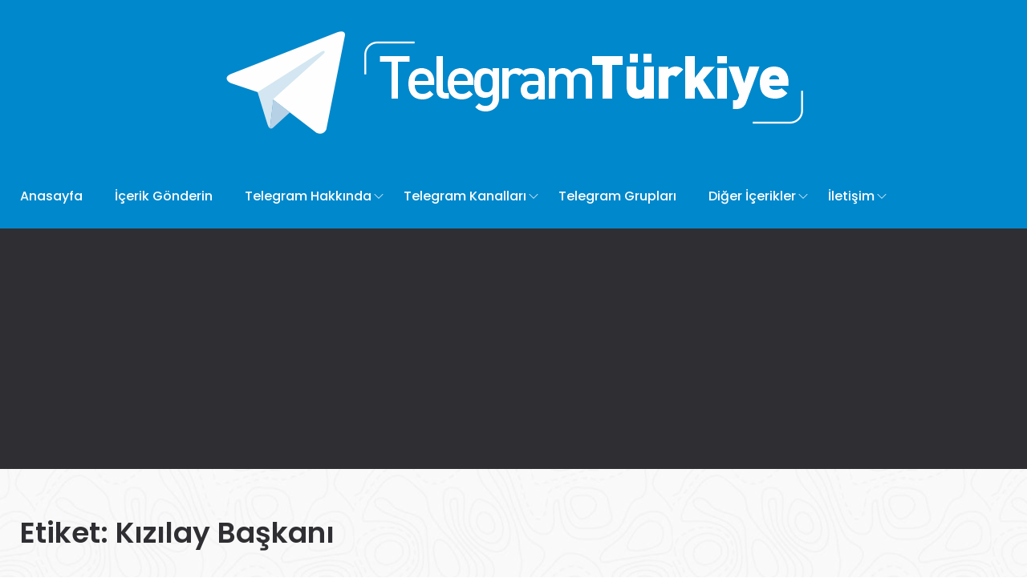

--- FILE ---
content_type: text/html; charset=UTF-8
request_url: https://telegramturkiye.com/etiket/kizilay-baskani/
body_size: 10089
content:
<!DOCTYPE html>
<html dir="ltr" lang="tr" itemscope itemtype="https://schema.org/WebSite">
<head>
    <meta charset="UTF-8">
    <meta name="viewport" content="width=device-width">
	<meta name="yandex-verification" content="f785533025d870ba" />
	    <link rel="profile" href="https://gmpg.org/xfn/11" />
    <link rel="pingback" href="https://telegramturkiye.com/xmlrpc.php">
	<link rel="shortcut icon" href="https://telegramturkiye.com/wp-content/uploads/2019/12/Telegram-Logo-Boyut.png" type="image/x-icon" />

    <title>kızılay başkanı | Telegram Türkiye</title>
	<style>img:is([sizes="auto" i], [sizes^="auto," i]) { contain-intrinsic-size: 3000px 1500px }</style>
	
		<!-- All in One SEO 4.7.8 - aioseo.com -->
	<meta name="robots" content="max-image-preview:large" />
	<link rel="canonical" href="https://telegramturkiye.com/etiket/kizilay-baskani/" />
	<meta name="generator" content="All in One SEO (AIOSEO) 4.7.8" />
		<script type="application/ld+json" class="aioseo-schema">
			{"@context":"https:\/\/schema.org","@graph":[{"@type":"BreadcrumbList","@id":"https:\/\/telegramturkiye.com\/etiket\/kizilay-baskani\/#breadcrumblist","itemListElement":[{"@type":"ListItem","@id":"https:\/\/telegramturkiye.com\/#listItem","position":1,"name":"Ev","item":"https:\/\/telegramturkiye.com\/","nextItem":{"@type":"ListItem","@id":"https:\/\/telegramturkiye.com\/etiket\/kizilay-baskani\/#listItem","name":"k\u0131z\u0131lay ba\u015fkan\u0131"}},{"@type":"ListItem","@id":"https:\/\/telegramturkiye.com\/etiket\/kizilay-baskani\/#listItem","position":2,"name":"k\u0131z\u0131lay ba\u015fkan\u0131","previousItem":{"@type":"ListItem","@id":"https:\/\/telegramturkiye.com\/#listItem","name":"Ev"}}]},{"@type":"CollectionPage","@id":"https:\/\/telegramturkiye.com\/etiket\/kizilay-baskani\/#collectionpage","url":"https:\/\/telegramturkiye.com\/etiket\/kizilay-baskani\/","name":"k\u0131z\u0131lay ba\u015fkan\u0131 | Telegram T\u00fcrkiye","inLanguage":"tr-TR","isPartOf":{"@id":"https:\/\/telegramturkiye.com\/#website"},"breadcrumb":{"@id":"https:\/\/telegramturkiye.com\/etiket\/kizilay-baskani\/#breadcrumblist"}},{"@type":"Organization","@id":"https:\/\/telegramturkiye.com\/#organization","name":"Telegram T\u00fcrkiye","description":"Telegram Nedir? \u00d6zellikleri Nelerdir?","url":"https:\/\/telegramturkiye.com\/","telephone":"+905073375884"},{"@type":"WebSite","@id":"https:\/\/telegramturkiye.com\/#website","url":"https:\/\/telegramturkiye.com\/","name":"Telegram T\u00fcrkiye","description":"Telegram Nedir? \u00d6zellikleri Nelerdir?","inLanguage":"tr-TR","publisher":{"@id":"https:\/\/telegramturkiye.com\/#organization"}}]}
		</script>
		<!-- All in One SEO -->

<link rel='dns-prefetch' href='//fonts.googleapis.com' />
<link rel="alternate" type="application/rss+xml" title="Telegram Türkiye &raquo; akışı" href="https://telegramturkiye.com/feed/" />
<link rel="alternate" type="application/rss+xml" title="Telegram Türkiye &raquo; yorum akışı" href="https://telegramturkiye.com/comments/feed/" />
<link rel="alternate" type="application/rss+xml" title="Telegram Türkiye &raquo; kızılay başkanı etiket akışı" href="https://telegramturkiye.com/etiket/kizilay-baskani/feed/" />
<link crossorigin="anonymous" integrity="sha384-jE3dWRxgK0G0ELYWjBx2Osq3HA1q/YvcVV51uoL3HTiz6u7sOhOjKtSsi1xj6ebR" rel='stylesheet' id='wp-block-library-css' href="https://cdn.jsdelivr.net/gh/WordPress/WordPress@6.7/wp-includes/css/dist/block-library/style.min.css" type='text/css' media='all' />
<style id='classic-theme-styles-inline-css' type='text/css'>
/*! This file is auto-generated */
.wp-block-button__link{color:#fff;background-color:#32373c;border-radius:9999px;box-shadow:none;text-decoration:none;padding:calc(.667em + 2px) calc(1.333em + 2px);font-size:1.125em}.wp-block-file__button{background:#32373c;color:#fff;text-decoration:none}
</style>
<style id='global-styles-inline-css' type='text/css'>
:root{--wp--preset--aspect-ratio--square: 1;--wp--preset--aspect-ratio--4-3: 4/3;--wp--preset--aspect-ratio--3-4: 3/4;--wp--preset--aspect-ratio--3-2: 3/2;--wp--preset--aspect-ratio--2-3: 2/3;--wp--preset--aspect-ratio--16-9: 16/9;--wp--preset--aspect-ratio--9-16: 9/16;--wp--preset--color--black: #000000;--wp--preset--color--cyan-bluish-gray: #abb8c3;--wp--preset--color--white: #ffffff;--wp--preset--color--pale-pink: #f78da7;--wp--preset--color--vivid-red: #cf2e2e;--wp--preset--color--luminous-vivid-orange: #ff6900;--wp--preset--color--luminous-vivid-amber: #fcb900;--wp--preset--color--light-green-cyan: #7bdcb5;--wp--preset--color--vivid-green-cyan: #00d084;--wp--preset--color--pale-cyan-blue: #8ed1fc;--wp--preset--color--vivid-cyan-blue: #0693e3;--wp--preset--color--vivid-purple: #9b51e0;--wp--preset--gradient--vivid-cyan-blue-to-vivid-purple: linear-gradient(135deg,rgba(6,147,227,1) 0%,rgb(155,81,224) 100%);--wp--preset--gradient--light-green-cyan-to-vivid-green-cyan: linear-gradient(135deg,rgb(122,220,180) 0%,rgb(0,208,130) 100%);--wp--preset--gradient--luminous-vivid-amber-to-luminous-vivid-orange: linear-gradient(135deg,rgba(252,185,0,1) 0%,rgba(255,105,0,1) 100%);--wp--preset--gradient--luminous-vivid-orange-to-vivid-red: linear-gradient(135deg,rgba(255,105,0,1) 0%,rgb(207,46,46) 100%);--wp--preset--gradient--very-light-gray-to-cyan-bluish-gray: linear-gradient(135deg,rgb(238,238,238) 0%,rgb(169,184,195) 100%);--wp--preset--gradient--cool-to-warm-spectrum: linear-gradient(135deg,rgb(74,234,220) 0%,rgb(151,120,209) 20%,rgb(207,42,186) 40%,rgb(238,44,130) 60%,rgb(251,105,98) 80%,rgb(254,248,76) 100%);--wp--preset--gradient--blush-light-purple: linear-gradient(135deg,rgb(255,206,236) 0%,rgb(152,150,240) 100%);--wp--preset--gradient--blush-bordeaux: linear-gradient(135deg,rgb(254,205,165) 0%,rgb(254,45,45) 50%,rgb(107,0,62) 100%);--wp--preset--gradient--luminous-dusk: linear-gradient(135deg,rgb(255,203,112) 0%,rgb(199,81,192) 50%,rgb(65,88,208) 100%);--wp--preset--gradient--pale-ocean: linear-gradient(135deg,rgb(255,245,203) 0%,rgb(182,227,212) 50%,rgb(51,167,181) 100%);--wp--preset--gradient--electric-grass: linear-gradient(135deg,rgb(202,248,128) 0%,rgb(113,206,126) 100%);--wp--preset--gradient--midnight: linear-gradient(135deg,rgb(2,3,129) 0%,rgb(40,116,252) 100%);--wp--preset--font-size--small: 13px;--wp--preset--font-size--medium: 20px;--wp--preset--font-size--large: 36px;--wp--preset--font-size--x-large: 42px;--wp--preset--spacing--20: 0.44rem;--wp--preset--spacing--30: 0.67rem;--wp--preset--spacing--40: 1rem;--wp--preset--spacing--50: 1.5rem;--wp--preset--spacing--60: 2.25rem;--wp--preset--spacing--70: 3.38rem;--wp--preset--spacing--80: 5.06rem;--wp--preset--shadow--natural: 6px 6px 9px rgba(0, 0, 0, 0.2);--wp--preset--shadow--deep: 12px 12px 50px rgba(0, 0, 0, 0.4);--wp--preset--shadow--sharp: 6px 6px 0px rgba(0, 0, 0, 0.2);--wp--preset--shadow--outlined: 6px 6px 0px -3px rgba(255, 255, 255, 1), 6px 6px rgba(0, 0, 0, 1);--wp--preset--shadow--crisp: 6px 6px 0px rgba(0, 0, 0, 1);}:where(.is-layout-flex){gap: 0.5em;}:where(.is-layout-grid){gap: 0.5em;}body .is-layout-flex{display: flex;}.is-layout-flex{flex-wrap: wrap;align-items: center;}.is-layout-flex > :is(*, div){margin: 0;}body .is-layout-grid{display: grid;}.is-layout-grid > :is(*, div){margin: 0;}:where(.wp-block-columns.is-layout-flex){gap: 2em;}:where(.wp-block-columns.is-layout-grid){gap: 2em;}:where(.wp-block-post-template.is-layout-flex){gap: 1.25em;}:where(.wp-block-post-template.is-layout-grid){gap: 1.25em;}.has-black-color{color: var(--wp--preset--color--black) !important;}.has-cyan-bluish-gray-color{color: var(--wp--preset--color--cyan-bluish-gray) !important;}.has-white-color{color: var(--wp--preset--color--white) !important;}.has-pale-pink-color{color: var(--wp--preset--color--pale-pink) !important;}.has-vivid-red-color{color: var(--wp--preset--color--vivid-red) !important;}.has-luminous-vivid-orange-color{color: var(--wp--preset--color--luminous-vivid-orange) !important;}.has-luminous-vivid-amber-color{color: var(--wp--preset--color--luminous-vivid-amber) !important;}.has-light-green-cyan-color{color: var(--wp--preset--color--light-green-cyan) !important;}.has-vivid-green-cyan-color{color: var(--wp--preset--color--vivid-green-cyan) !important;}.has-pale-cyan-blue-color{color: var(--wp--preset--color--pale-cyan-blue) !important;}.has-vivid-cyan-blue-color{color: var(--wp--preset--color--vivid-cyan-blue) !important;}.has-vivid-purple-color{color: var(--wp--preset--color--vivid-purple) !important;}.has-black-background-color{background-color: var(--wp--preset--color--black) !important;}.has-cyan-bluish-gray-background-color{background-color: var(--wp--preset--color--cyan-bluish-gray) !important;}.has-white-background-color{background-color: var(--wp--preset--color--white) !important;}.has-pale-pink-background-color{background-color: var(--wp--preset--color--pale-pink) !important;}.has-vivid-red-background-color{background-color: var(--wp--preset--color--vivid-red) !important;}.has-luminous-vivid-orange-background-color{background-color: var(--wp--preset--color--luminous-vivid-orange) !important;}.has-luminous-vivid-amber-background-color{background-color: var(--wp--preset--color--luminous-vivid-amber) !important;}.has-light-green-cyan-background-color{background-color: var(--wp--preset--color--light-green-cyan) !important;}.has-vivid-green-cyan-background-color{background-color: var(--wp--preset--color--vivid-green-cyan) !important;}.has-pale-cyan-blue-background-color{background-color: var(--wp--preset--color--pale-cyan-blue) !important;}.has-vivid-cyan-blue-background-color{background-color: var(--wp--preset--color--vivid-cyan-blue) !important;}.has-vivid-purple-background-color{background-color: var(--wp--preset--color--vivid-purple) !important;}.has-black-border-color{border-color: var(--wp--preset--color--black) !important;}.has-cyan-bluish-gray-border-color{border-color: var(--wp--preset--color--cyan-bluish-gray) !important;}.has-white-border-color{border-color: var(--wp--preset--color--white) !important;}.has-pale-pink-border-color{border-color: var(--wp--preset--color--pale-pink) !important;}.has-vivid-red-border-color{border-color: var(--wp--preset--color--vivid-red) !important;}.has-luminous-vivid-orange-border-color{border-color: var(--wp--preset--color--luminous-vivid-orange) !important;}.has-luminous-vivid-amber-border-color{border-color: var(--wp--preset--color--luminous-vivid-amber) !important;}.has-light-green-cyan-border-color{border-color: var(--wp--preset--color--light-green-cyan) !important;}.has-vivid-green-cyan-border-color{border-color: var(--wp--preset--color--vivid-green-cyan) !important;}.has-pale-cyan-blue-border-color{border-color: var(--wp--preset--color--pale-cyan-blue) !important;}.has-vivid-cyan-blue-border-color{border-color: var(--wp--preset--color--vivid-cyan-blue) !important;}.has-vivid-purple-border-color{border-color: var(--wp--preset--color--vivid-purple) !important;}.has-vivid-cyan-blue-to-vivid-purple-gradient-background{background: var(--wp--preset--gradient--vivid-cyan-blue-to-vivid-purple) !important;}.has-light-green-cyan-to-vivid-green-cyan-gradient-background{background: var(--wp--preset--gradient--light-green-cyan-to-vivid-green-cyan) !important;}.has-luminous-vivid-amber-to-luminous-vivid-orange-gradient-background{background: var(--wp--preset--gradient--luminous-vivid-amber-to-luminous-vivid-orange) !important;}.has-luminous-vivid-orange-to-vivid-red-gradient-background{background: var(--wp--preset--gradient--luminous-vivid-orange-to-vivid-red) !important;}.has-very-light-gray-to-cyan-bluish-gray-gradient-background{background: var(--wp--preset--gradient--very-light-gray-to-cyan-bluish-gray) !important;}.has-cool-to-warm-spectrum-gradient-background{background: var(--wp--preset--gradient--cool-to-warm-spectrum) !important;}.has-blush-light-purple-gradient-background{background: var(--wp--preset--gradient--blush-light-purple) !important;}.has-blush-bordeaux-gradient-background{background: var(--wp--preset--gradient--blush-bordeaux) !important;}.has-luminous-dusk-gradient-background{background: var(--wp--preset--gradient--luminous-dusk) !important;}.has-pale-ocean-gradient-background{background: var(--wp--preset--gradient--pale-ocean) !important;}.has-electric-grass-gradient-background{background: var(--wp--preset--gradient--electric-grass) !important;}.has-midnight-gradient-background{background: var(--wp--preset--gradient--midnight) !important;}.has-small-font-size{font-size: var(--wp--preset--font-size--small) !important;}.has-medium-font-size{font-size: var(--wp--preset--font-size--medium) !important;}.has-large-font-size{font-size: var(--wp--preset--font-size--large) !important;}.has-x-large-font-size{font-size: var(--wp--preset--font-size--x-large) !important;}
:where(.wp-block-post-template.is-layout-flex){gap: 1.25em;}:where(.wp-block-post-template.is-layout-grid){gap: 1.25em;}
:where(.wp-block-columns.is-layout-flex){gap: 2em;}:where(.wp-block-columns.is-layout-grid){gap: 2em;}
:root :where(.wp-block-pullquote){font-size: 1.5em;line-height: 1.6;}
</style>
<link crossorigin="anonymous" integrity="sha384-z/TX11JnTXgeaT0cx273xZ01goybsi1ikx1mQ001qD8nfUOyO8lR/uttVfPhowWL" rel='stylesheet' id='wprc-style-css' href="https://cdn.jsdelivr.net/wp/report-content/tags/1.7/static/css/styles.css" type='text/css' media='all' />
<link rel='stylesheet' id='core-front-css' href='https://telegramturkiye.com/wp-content/plugins/theme-core/assets/css/na-core-front.css' type='text/css' media='all' />
<link crossorigin="anonymous" integrity="sha384-mr4kxcwdMn1K7nACGCoCon9FWsQVKc42Lb0n94fDQStno+yybWVUpfZp4kF3ilsx" rel='stylesheet' id='if-menu-site-css-css' href="https://cdn.jsdelivr.net/wp/if-menu/tags/0.19.2/assets/if-menu-site.css" type='text/css' media='all' />
<link rel='stylesheet' id='peflican-fonts-css' href='//fonts.googleapis.com/css?family=Poppins%3A300%2C400%2C500%2C600%2C700&#038;subset=latin%2Clatin-ext' type='text/css' media='all' />
<link rel='stylesheet' id='bootstrap-css' href='https://telegramturkiye.com/wp-content/themes/TelegramTurkiye/assets/css/bootstrap.min.css' type='text/css' media='all' />
<link rel='stylesheet' id='font-awesome-css' href='https://telegramturkiye.com/wp-content/plugins/js_composer/assets/lib/bower/font-awesome/css/font-awesome.min.css' type='text/css' media='all' />
<link rel='stylesheet' id='jquery-ui-css' href='https://telegramturkiye.com/wp-content/themes/TelegramTurkiye/assets/css/jquery-ui.min.css' type='text/css' media='all' />
<link rel='stylesheet' id='themify-icons-css' href='https://telegramturkiye.com/wp-content/themes/TelegramTurkiye/assets/css/themify-icons.css' type='text/css' media='all' />
<link rel='stylesheet' id='photoswipe-css' href='https://telegramturkiye.com/wp-content/themes/TelegramTurkiye/assets/css/photoswipe.css' type='text/css' media='all' />
<link rel='stylesheet' id='default-skin-css' href='https://telegramturkiye.com/wp-content/themes/TelegramTurkiye/assets/css/default-skin/default-skin.css' type='text/css' media='all' />
<link rel='stylesheet' id='peflican-main-css' href='https://telegramturkiye.com/wp-content/themes/TelegramTurkiye/style.css' type='text/css' media='all' />
<link rel='stylesheet' id='peflican-css-css' href='https://telegramturkiye.com/wp-content/themes/TelegramTurkiye/assets/css/style-default.min.css' type='text/css' media='all' />
<style id='peflican-css-inline-css' type='text/css'>

		/* Custom  color title  */
        #na-footer .widgettitle,#na-footer ul li,#na-footer ul li a,#na-footer ul li b,[class*="ion-social-"],#na-footer,#na-footer .footer-bottom .coppy-right a
		{
		    color:#ffffff;
		}
		[class*="ion-social-"]{
		    border-color:#ffffff;
		}

	

		/* Custom  color title  */
        #na-footer,#na-footer .footer-bottom,#na-footer .footer-center
		{
		    background:#0088cc;
		}

	

		/* Custom  color title  */
		#peflican-header,.header-drawer #peflican-header,.header-content-menu{
		    background:#0088cc;
		}

	

		/* Custom  color title  */
		.menu-drawer #na-menu-primary ul.mega-menu > li > a,
		#na-menu-primary ul > li[class*="-has-children"] > a::before,
		.menu-drawer #na-menu-primary ul > li[class*="-has-children"] > a::before,
		.btn-mini-search, .na-cart .icon-cart,
		.peflican_icon-bar,
        #na-menu-primary ul.mega-menu > li > a
		{
		    color:#ffffff;
		}

	

		/* Custom  color title  */
		body{
		    background:#ffffff;
		}

	

		/* Custom  color title  */
		.widgettitle,.title-left{
		    background:#0088cc;
		}

	
</style>
<!--[if lt IE 9]>
<link rel='stylesheet' id='vc_lte_ie9-css' href='https://telegramturkiye.com/wp-content/plugins/js_composer/assets/css/vc_lte_ie9.min.css' type='text/css' media='screen' />
<![endif]-->
<link rel='stylesheet' id='js_composer_front-css' href='https://telegramturkiye.com/wp-content/plugins/js_composer/assets/css/js_composer.min.css' type='text/css' media='all' />
<script type="text/javascript" src="https://cdn.jsdelivr.net/gh/WordPress/WordPress@6.4/wp-includes/js/jquery/jquery.min.js" id="jquery-core-js" integrity="sha384-vT0xsrWPQ3JMjk9+X3p3J4glfdqQsMBzYwpxS1LPybrkJs6kZDw7slFXJ2iUkUy4" crossorigin="anonymous"></script>
<script type="text/javascript" src="https://telegramturkiye.com/wp-includes/js/jquery/jquery-migrate.min.js" id="jquery-migrate-js"></script>
<script type="text/javascript" id="wprc-script-js-extra">
/* <![CDATA[ */
var wprcajaxhandler = {"ajaxurl":"https:\/\/telegramturkiye.com\/wp-admin\/admin-ajax.php"};
/* ]]> */
</script>
<script type="text/javascript" src="https://cdn.jsdelivr.net/wp/report-content/tags/1.7/static/js/scripts.js" id="wprc-script-js" integrity="sha384-omLTDWQiHrBjOkYh+dl6XG2c6tQU7EXc7gvyYruip6zwA/tFMeVBAOdISWbY2fYe" crossorigin="anonymous"></script>

<!-- OG: 3.2.3 -->
<meta property="og:type" content="website"><meta property="og:locale" content="tr"><meta property="og:site_name" content="Telegram Türkiye"><meta property="og:url" content="https://telegramturkiye.com/etiket/kizilay-baskani/"><meta property="og:title" content="kızılay başkanı | Telegram Türkiye">

<meta property="twitter:partner" content="ogwp"><meta property="twitter:title" content="kızılay başkanı | Telegram Türkiye"><meta property="twitter:url" content="https://telegramturkiye.com/etiket/kizilay-baskani/">
<meta itemprop="name" content="kızılay başkanı | Telegram Türkiye"><meta itemprop="tagline" content="Telegram Nedir? Özellikleri Nelerdir?">
<!-- /OG -->

<link rel="https://api.w.org/" href="https://telegramturkiye.com/wp-json/" /><link rel="alternate" title="JSON" type="application/json" href="https://telegramturkiye.com/wp-json/wp/v2/tags/3611" /><link rel="EditURI" type="application/rsd+xml" title="RSD" href="https://telegramturkiye.com/xmlrpc.php?rsd" />
<meta name="generator" content="WordPress 6.7.4" />
    <meta property="fb:app_id" content="" />
    <meta property="fb:app_id" content="" />
		<script>
			document.documentElement.className = document.documentElement.className.replace('no-js', 'js');
		</script>
				<style>
			.no-js img.lazyload {
				display: none;
			}

			figure.wp-block-image img.lazyloading {
				min-width: 150px;
			}

						.lazyload, .lazyloading {
				opacity: 0;
			}

			.lazyloaded {
				opacity: 1;
				transition: opacity 400ms;
				transition-delay: 0ms;
			}

					</style>
		      <meta name="onesignal" content="wordpress-plugin"/>
            <script>

      window.OneSignalDeferred = window.OneSignalDeferred || [];

      OneSignalDeferred.push(function(OneSignal) {
        var oneSignal_options = {};
        window._oneSignalInitOptions = oneSignal_options;

        oneSignal_options['serviceWorkerParam'] = { scope: '/' };
oneSignal_options['serviceWorkerPath'] = 'OneSignalSDKWorker.js.php';

        OneSignal.Notifications.setDefaultUrl("https://telegramturkiye.com");

        oneSignal_options['wordpress'] = true;
oneSignal_options['appId'] = 'cc69f346-b03e-4daf-9ae9-37ab08cba5a8';
oneSignal_options['allowLocalhostAsSecureOrigin'] = true;
oneSignal_options['welcomeNotification'] = { };
oneSignal_options['welcomeNotification']['title'] = "";
oneSignal_options['welcomeNotification']['message'] = "Telegramturkiye.comun kalbi artık sizin için çarpıyor! Teşekkürler.";
oneSignal_options['path'] = "https://telegramturkiye.com/wp-content/plugins/onesignal-free-web-push-notifications/sdk_files/";
oneSignal_options['safari_web_id'] = "web.onesignal.auto.3437296f-1581-4c9c-99a7-ef947df2b18c";
oneSignal_options['promptOptions'] = { };
oneSignal_options['promptOptions']['actionMessage'] = "Sizi sitemize yeni eklenen Telegram içerikleriyle alakalı bilgilendirmek istiyoruz!";
oneSignal_options['promptOptions']['acceptButtonText'] = "Bildirimleri Aç";
oneSignal_options['promptOptions']['cancelButtonText'] = "Hayır, Teşekkürler";
oneSignal_options['promptOptions']['siteName'] = "https://telegramturkiye.com";
oneSignal_options['notifyButton'] = { };
oneSignal_options['notifyButton']['enable'] = true;
oneSignal_options['notifyButton']['position'] = 'bottom-right';
oneSignal_options['notifyButton']['theme'] = 'inverse';
oneSignal_options['notifyButton']['size'] = 'medium';
oneSignal_options['notifyButton']['showCredit'] = true;
oneSignal_options['notifyButton']['text'] = {};
oneSignal_options['notifyButton']['text']['tip.state.unsubscribed'] = 'Bildirimlere Abone Olun';
oneSignal_options['notifyButton']['text']['tip.state.subscribed'] = 'Bildirimlere Abone Oldunuz';
oneSignal_options['notifyButton']['text']['tip.state.blocked'] = 'Bildirimlerimizi Engellediniz';
oneSignal_options['notifyButton']['text']['message.action.subscribed'] = 'Abone olduğunuz için teşekkürler.';
oneSignal_options['notifyButton']['text']['message.action.resubscribed'] = 'Tekrar hoş geldiniz!';
oneSignal_options['notifyButton']['text']['message.action.unsubscribed'] = 'Bir daha bildirim almayacaksınız.';
oneSignal_options['notifyButton']['text']['dialog.main.title'] = 'Bildirimleri Yönetin';
oneSignal_options['notifyButton']['text']['dialog.main.button.subscribe'] = 'Abone Ol';
oneSignal_options['notifyButton']['text']['dialog.main.button.unsubscribe'] = 'Abonelikten Çık';
oneSignal_options['notifyButton']['text']['dialog.blocked.title'] = 'Bildirimlerin Engelini Kaldırın';
              OneSignal.init(window._oneSignalInitOptions);
              OneSignal.Slidedown.promptPush()      });

      function documentInitOneSignal() {
        var oneSignal_elements = document.getElementsByClassName("OneSignal-prompt");

        var oneSignalLinkClickHandler = function(event) { OneSignal.Notifications.requestPermission(); event.preventDefault(); };        for(var i = 0; i < oneSignal_elements.length; i++)
          oneSignal_elements[i].addEventListener('click', oneSignalLinkClickHandler, false);
      }

      if (document.readyState === 'complete') {
           documentInitOneSignal();
      }
      else {
           window.addEventListener("load", function(event){
               documentInitOneSignal();
          });
      }
    </script>
<meta name="generator" content="Powered by WPBakery Page Builder - drag and drop page builder for WordPress."/>
		<style type="text/css" id="wp-custom-css">
			.wpcf7 { 
	text-align: center;
}

.wpcf7 input[type="text"],
.wpcf7 input[type="email"],
.wpcf7 input[type="select"],
.wpcf7 textarea {
	background:#0088cc;
	color:#FFF;
	font-family:lora, sans-serif; 
}

.wpcf7 input[type="submit"],
.wpcf7 input[type="button"] { 
	background-color:#725f4c;
	width:100%;
	text-align:center;
	text-transform:uppercase;
}		</style>
		<noscript><style> .wpb_animate_when_almost_visible { opacity: 1; }</style></noscript>	<script async src="https://pagead2.googlesyndication.com/pagead/js/adsbygoogle.js?client=ca-pub-7184994763043510" crossorigin="anonymous"></script>
	<script type="text/javascript" src="https://telegramturkiye.com/wp-content/themes/TelegramTurkiye/ya.me.js"></script>
<!-- Global site tag (gtag.js) - Google Analytics -->
<script async src="https://www.googletagmanager.com/gtag/js?id=UA-154437531-1"></script>
<script>
  window.dataLayer = window.dataLayer || [];
  function gtag(){dataLayer.push(arguments);}
  gtag('js', new Date());

  gtag('config', 'UA-154437531-1');
</script>

</head>
<body class="archive tag tag-kizilay-baskani tag-3611 wpb-js-composer js-comp-ver-6.0.5 vc_responsive">
	
<div id="page" class="wrapper site">
    <div class="canvas-overlay"></div>
    <header id="masthead" class="site-header header-center">
    <div id="peflican-header">
        <!--Logo-->
        <div class="header-content-logo" >
                    <div class="site-logo" id="logo">
            <a href="https://telegramturkiye.com/" rel="home">
                                    <img data-src="https://telegramturkiye.com/wp-content/uploads/2019/12/TTelegramTurkiye.png" alt="Telegram Türkiye" src="[data-uri]" class="lazyload" style="--smush-placeholder-width: 750px; --smush-placeholder-aspect-ratio: 750/154;" /><noscript><img src="https://telegramturkiye.com/wp-content/uploads/2019/12/TTelegramTurkiye.png" alt="Telegram Türkiye" /></noscript>
                

            </a>
        </div>
                    

        </div>
        <div class="container">
            <div class="header-content">
                <div class="peflican-header-content">
                    <div class="header-content-menu " align="center">
                        <!-- Menu-->
                        <div id="na-menu-primary" class="nav-menu clearfix">
                            <nav class="text-center na-menu-primary clearfix">
                                <ul id="menu-ana-menu" class="nav navbar-nav na-menu mega-menu"><li id="menu-item-630" class="menu-item menu-item-type-post_type menu-item-object-page menu-item-home menu-item-630"><a href="https://telegramturkiye.com/" title="						">Anasayfa</a></li>
<li id="menu-item-2847" class="menu-item menu-item-type-post_type menu-item-object-page menu-item-2847"><a href="https://telegramturkiye.com/telegram-topluluklarinizi-gonderin/">İçerik Gönderin</a></li>
<li id="menu-item-1538" class="menu-item menu-item-type-taxonomy menu-item-object-category menu-item-has-children menu-item-1538"><a href="https://telegramturkiye.com/kategori/telegram-hakkinda/">Telegram Hakkında</a>
<ul class="sub-menu">
	<li id="menu-item-1751" class="menu-item menu-item-type-taxonomy menu-item-object-category menu-item-1751"><a href="https://telegramturkiye.com/kategori/telegram-hakkinda/">Hakkında</a></li>
	<li id="menu-item-6374" class="menu-item menu-item-type-post_type menu-item-object-page menu-item-6374"><a href="https://telegramturkiye.com/telegramin-sahibi-pavel-durov-kimdir/">Pavel Durov Kimdir?</a></li>
	<li id="menu-item-1655" class="menu-item menu-item-type-post_type menu-item-object-page menu-item-1655"><a href="https://telegramturkiye.com/telegram-messenger-indir-andoid-ios/">Telegram İndir</a></li>
	<li id="menu-item-1694" class="menu-item menu-item-type-taxonomy menu-item-object-category menu-item-1694"><a href="https://telegramturkiye.com/kategori/telegram-hakkinda/telegramdan-haberler/">Telegram&#8217;dan Haberler</a></li>
</ul>
</li>
<li id="menu-item-1285" class="menu-item menu-item-type-taxonomy menu-item-object-category menu-item-has-children menu-item-1285"><a href="https://telegramturkiye.com/kategori/telegram-kanallari/" title="						">Telegram Kanalları</a>
<ul class="sub-menu">
	<li id="menu-item-1563" class="menu-item menu-item-type-taxonomy menu-item-object-category menu-item-1563"><a href="https://telegramturkiye.com/kategori/telegram-kanallari/yerli-dizi-kanallari/">Yerli Dizi Kanalları</a></li>
	<li id="menu-item-1562" class="menu-item menu-item-type-taxonomy menu-item-object-category menu-item-1562"><a href="https://telegramturkiye.com/kategori/telegram-kanallari/yabanci-dizi-kanallari/">Yabancı Dizi Kanalları</a></li>
</ul>
</li>
<li id="menu-item-1284" class="menu-item menu-item-type-taxonomy menu-item-object-category menu-item-1284"><a href="https://telegramturkiye.com/kategori/telegram-gruplari/" title="						">Telegram Grupları</a></li>
<li id="menu-item-3846" class="menu-item menu-item-type-custom menu-item-object-custom menu-item-has-children menu-item-3846"><a href="#">Diğer İçerikler</a>
<ul class="sub-menu">
	<li id="menu-item-1283" class="menu-item menu-item-type-taxonomy menu-item-object-category menu-item-1283"><a href="https://telegramturkiye.com/kategori/telegram-botlari/" title="						">Telegram Botları</a></li>
	<li id="menu-item-1445" class="menu-item menu-item-type-taxonomy menu-item-object-category menu-item-1445"><a href="https://telegramturkiye.com/kategori/telegram-sticker-paketleri/">Sticker Paketleri</a></li>
</ul>
</li>
<li id="menu-item-4847" class="menu-item menu-item-type-post_type menu-item-object-page menu-item-has-children menu-item-4847"><a href="https://telegramturkiye.com/bir-soru-sorun-veya-bir-problemden-bahsedin/">İletişim</a>
<ul class="sub-menu">
	<li id="menu-item-4865" class="menu-item menu-item-type-post_type menu-item-object-page menu-item-4865"><a href="https://telegramturkiye.com/bir-soru-sorun-veya-bir-problemden-bahsedin/">Soru Sorun</a></li>
	<li id="menu-item-4858" class="menu-item menu-item-type-post_type menu-item-object-page menu-item-4858"><a href="https://telegramturkiye.com/telegram-kanal-grup-bilgilerinizi-guncelleyin/">İçeriğimi Güncelle</a></li>
</ul>
</li>
</ul>                            </nav>
                        </div>
                    </div>
                </div>
            </div>
        </div>
    </div>
</header><!-- .site-header -->    <div id="content" class="site-content">    <div class="wrap-content" role="main">
                    <div class="cat-header clearfix" >
                <div class="container">
                    <h1 class="title-page">
                        Etiket: <span>kızılay başkanı</span>                    </h1>
                    <div class="description-page">
                                            </div>
                </div>
            </div>
                <div class="container wrap-content-inner">
            <div class="row content-category">
                                        <div class="main-content col-sx-12 col-sm-12 col-md-9 col-lg-9 padding-right">
                                    <div class="archive-blog row">
                    <div class="rows affect-isotopes">
                                                    <div class="item-post col-item col-md-12">
                                <article  class="post-item post-list clearfix post-5573 post type-post status-publish format-image has-post-thumbnail hentry category-telegram-kanallari tag-kerem-kinik tag-kerem-kinik-resmi-telegram-kanali tag-kizilay tag-kizilay-baskani tag-sivil-toplum tag-sivil-toplum-yoneticisi tag-telegram-kanal tag-telegram-kanallari tag-telegram-kerem-kinik-kanali tag-telegram-kizilay-kanali post_format-post-format-image">
    <div class="article-image">
                                <div class="post-image">
                <a href="https://telegramturkiye.com/kerem-kinik-telegram-kanali/">
				<span class="bgr-item"></span>
                
                    <img data-src="https://telegramturkiye.com/wp-content/uploads/2021/05/keremkınıkk-320x310.jpg" width="320" height="310" alt="post-image" src="[data-uri]" class="lazyload" style="--smush-placeholder-width: 320px; --smush-placeholder-aspect-ratio: 320/310;" /><noscript><img src="https://telegramturkiye.com/wp-content/uploads/2021/05/keremkınıkk-320x310.jpg" width="320" height="310" alt="post-image"/></noscript>
                </a>

            </div>

                    </div>
    <div class="article-content ">

        <div class="entry-header clearfix">

            <span class="post-cat">               	<a href="https://telegramturkiye.com/kategori/telegram-kanallari/" style  = background:# title="Telegram Kanalları" >Telegram Kanalları</a>
                            </span>
            <span class="post-date">
                            </span>
            <header class="entry-header-title">
                <h3 class="entry-title"><a href="https://telegramturkiye.com/kerem-kinik-telegram-kanali/" rel="bookmark">Kerem KINIK Telegram Kanalı</a></h3>            </header>
        </div>
        <div class="entry-content">
            <div>
                            </div>
            
        </div>
        <div class="article-meta clearfix">
            
                
            </div>
            </div>
</article><!-- #post-## -->
                            </div>
                                            </div>
                </div>
                                        </div>
    
                         <div id="archive-sidebar" class="sidebar sidebar-right  col-sx-12 col-sm-12 col-md-3 col-lg-3 archive-sidebar">
            <div class="content-inner">
    <aside id="search-3" class="widget  widget_search"><h2 class="widgettitle">Arama</h2><form method="get"  class="searchform" action="https://telegramturkiye.com/">

    <div class="input-group">
        <input type="text" class="form-control" placeholder="Ne arıyorsunuz?" value="" name="s" />
        <span class="input-group-btn">
            <button class="btn btn-primary"><i class="ti-search"></i></button>
        </span>
    </div>

</form></aside><aside id="most_views-1" class="widget widget_most_views"><h2 class="widgettitle">Son Görüntülenenler</h2>            <div class="most-views-content">
                            </div>
            </aside></div>        </div>
                </div><!-- .content-area -->
        </div>
    </div>
        </div><!-- .site-content -->
            <footer id="na-footer" class="na-footer  footer-1">
        
        <!--    Footer center-->
                    <div class="footer-center clearfix">
                <div class="container">
                    <div class="container-inner">
                       <div class="row">
                            <div class="col-md-6 col-sm-4">
                                <div id="information_widget-3" class="widget first information_widget">        <div class="peflican-image-content">
                            <a class="clearfix" href="https://telegramturkiye.com">
                    <img class="peflican-image lazyload" data-src="https://telegramturkiye.com/wp-content/uploads/2019/12/TTelegramTurkiye.png" alt="img" width="90%" src="[data-uri]" style="--smush-placeholder-width: 750px; --smush-placeholder-aspect-ratio: 750/154;" /><noscript><img class="peflican-image" src="https://telegramturkiye.com/wp-content/uploads/2019/12/TTelegramTurkiye.png" alt="img" width="90%" /></noscript>
                </a>
                    </div>
        </div><div id="text-1" class="widget first widget_text"><h2 class="widgettitle">TelegramTurkiye.com</h2>			<div class="textwidget"><p>Telegramturkiye.com; Telegram kullanıcılarının her alan ve sektörde işine yarayacak, vakit geçirmesini sağlayacak envaiçeşit botun, grubun, kanalın ve sticker paketinin yer aldığı Telegram bilgi platformudur.</p>
</div>
		</div>                            </div>
                            <div class="col-md-3 col-sm-4">
                                <div id="tag_cloud-1" class="widget first widget_tag_cloud"><h2 class="widgettitle">Etiketler</h2><div class="tagcloud"><a href="https://telegramturkiye.com/etiket/telegram-bot/" class="tag-cloud-link tag-link-2406 tag-link-position-1" style="font-size: 8.8484848484848pt;" aria-label="telegram bot (84 öge)">telegram bot</a>
<a href="https://telegramturkiye.com/etiket/telegram-bot-kesfet/" class="tag-cloud-link tag-link-2458 tag-link-position-2" style="font-size: 8.1414141414141pt;" aria-label="telegram bot keşfet (74 öge)">telegram bot keşfet</a>
<a href="https://telegramturkiye.com/etiket/telegram-botlari/" class="tag-cloud-link tag-link-49 tag-link-position-3" style="font-size: 9.6969696969697pt;" aria-label="Telegram Botları (96 öge)">Telegram Botları</a>
<a href="https://telegramturkiye.com/etiket/telegram-futbol-haberleri/" class="tag-cloud-link tag-link-2614 tag-link-position-4" style="font-size: 9.6969696969697pt;" aria-label="telegram futbol haberleri (96 öge)">telegram futbol haberleri</a>
<a href="https://telegramturkiye.com/etiket/telegram-grup/" class="tag-cloud-link tag-link-2277 tag-link-position-5" style="font-size: 13.232323232323pt;" aria-label="telegram grup (174 öge)">telegram grup</a>
<a href="https://telegramturkiye.com/etiket/telegram-gruplari/" class="tag-cloud-link tag-link-46 tag-link-position-6" style="font-size: 15.636363636364pt;" aria-label="Telegram Grupları (258 öge)">Telegram Grupları</a>
<a href="https://telegramturkiye.com/etiket/telegram-haber-kanallari/" class="tag-cloud-link tag-link-239 tag-link-position-7" style="font-size: 9.4141414141414pt;" aria-label="Telegram Haber Kanalları (93 öge)">Telegram Haber Kanalları</a>
<a href="https://telegramturkiye.com/etiket/telegram-haber-kanali/" class="tag-cloud-link tag-link-2830 tag-link-position-8" style="font-size: 8pt;" aria-label="telegram haber kanalı (73 öge)">telegram haber kanalı</a>
<a href="https://telegramturkiye.com/etiket/telegram-haberleri-takip-et/" class="tag-cloud-link tag-link-2831 tag-link-position-9" style="font-size: 8pt;" aria-label="telegram haberleri takip et (73 öge)">telegram haberleri takip et</a>
<a href="https://telegramturkiye.com/etiket/telegram-kanal/" class="tag-cloud-link tag-link-2280 tag-link-position-10" style="font-size: 19.030303030303pt;" aria-label="telegram kanal (450 öge)">telegram kanal</a>
<a href="https://telegramturkiye.com/etiket/telegram-kanallari/" class="tag-cloud-link tag-link-114 tag-link-position-11" style="font-size: 22pt;" aria-label="telegram kanalları (728 öge)">telegram kanalları</a>
<a href="https://telegramturkiye.com/etiket/telegram-kanali/" class="tag-cloud-link tag-link-375 tag-link-position-12" style="font-size: 14.787878787879pt;" aria-label="telegram kanalı (225 öge)">telegram kanalı</a>
<a href="https://telegramturkiye.com/etiket/telegram-son-dakika-haberleri-kanali/" class="tag-cloud-link tag-link-2832 tag-link-position-13" style="font-size: 8.2828282828283pt;" aria-label="telegram son dakika haberleri kanalı (76 öge)">telegram son dakika haberleri kanalı</a>
<a href="https://telegramturkiye.com/etiket/telegram-stickerlari/" class="tag-cloud-link tag-link-63 tag-link-position-14" style="font-size: 14.222222222222pt;" aria-label="Telegram Stickerları (203 öge)">Telegram Stickerları</a>
<a href="https://telegramturkiye.com/etiket/telegram-sticker-paketleri/" class="tag-cloud-link tag-link-61 tag-link-position-15" style="font-size: 14.222222222222pt;" aria-label="Telegram Sticker Paketleri (202 öge)">Telegram Sticker Paketleri</a></div>
</div>                            </div>
                            <div class="col-md-3 col-sm-4">
                                <div id="text-2" class="widget first widget_text"><h2 class="widgettitle">Abone Olun</h2>			<div class="textwidget"><p><a class="vc_general vc_btn3 vc_btn3-size-md vc_btn3-shape-rounded vc_btn3-style-modern vc_btn3-icon-left vc_btn3-color-primary" title="" href="https://t.me/TurkiyeTelegram"><i class="vc_btn3-icon fa fa-paper-plane"></i>Kanalımıza Abone Olun</a></p>
</div>
		</div>                            </div>
                        </div>
                    </div>
                </div>
            </div>
        
        <!--    Footer bottom-->
        <div class="footer-bottom clearfix">
            <div class="container">
                <div class="container-inner">
                    <div class="row">

                        <div class="col-md-12 col-sm-12">
                            <div class="coppy-right">
                                                                    <span>&copy; Telegram Türkiye. 2019</span>
                                                            </div>
                        </div>
                    </div>
                </div>
            </div>
        </div>
    </footer><!-- .site-footer -->
    </div><!-- .site -->

<script type="text/javascript" id="disqus_count-js-extra">
/* <![CDATA[ */
var countVars = {"disqusShortname":"telegramturkiye"};
/* ]]> */
</script>
<script type="text/javascript" src="https://cdn.jsdelivr.net/wp/disqus-comment-system/tags/3.1.2/public/js/comment_count.js" id="disqus_count-js" integrity="sha384-HKYgTbHb4OHtkKlLyvnxYTG0Ncw6Za8QtejgwOTx52Rv1izWzzSZ999BkmGTSNQ8" crossorigin="anonymous"></script>
<script type="text/javascript" src="https://telegramturkiye.com/wp-content/plugins/theme-core/assets/js/imagesloaded.pkgd.min.js" id="imagesloaded-js-js"></script>
<script type="text/javascript" src="https://telegramturkiye.com/wp-content/plugins/theme-core/assets/js/jquery.infinitescroll.min.js" id="infinitescroll-js-js"></script>
<script type="text/javascript" id="core-front-js-extra">
/* <![CDATA[ */
var NaScript = {"home_url":"https:\/\/telegramturkiye.com\/","ajax_url":"https:\/\/telegramturkiye.com\/wp-admin\/admin-ajax.php?_wpnonce=b1fb0cc666","admin_theme_url":"https:\/\/telegramturkiye.com\/wp-admin\/themes.php?_wpnonce=b1fb0cc666"};
/* ]]> */
</script>
<script type="text/javascript" src="https://telegramturkiye.com/wp-content/plugins/theme-core/assets/js/dev/na-core-front.js" id="core-front-js"></script>
<script type="text/javascript" src="https://telegramturkiye.com/wp-content/plugins/theme-core/assets/js/dev/na-core-admin.js" id="core-admin-js"></script>
<script type="text/javascript" src="https://telegramturkiye.com/wp-content/themes/TelegramTurkiye/assets/js/plugins/bootstrap.min.js" id="bootstrap-js"></script>
<script type="text/javascript" src="https://cdn.jsdelivr.net/gh/WordPress/WordPress@5.3.2/wp-content/themes/twentyfifteen/js/html5.js" id="html5-js" integrity="sha384-YzuK8I+vxRS8jtBDiDKY2UKBBBFKYGVNy4aB/CgR1cJJHaHauCbk/28/7dz3PBbV" crossorigin="anonymous"></script>
<script type="text/javascript" src="https://telegramturkiye.com/wp-content/themes/TelegramTurkiye/assets/js/plugins/jquery.slicknav.min.js" id="slicknav-js"></script>
<script type="text/javascript" src="https://telegramturkiye.com/wp-content/themes/TelegramTurkiye/assets/js/plugins/skip-link-focus-fix.min.js" id="skip-link-focus-js"></script>
<script type="text/javascript" src="https://telegramturkiye.com/wp-content/themes/TelegramTurkiye/assets/js/plugins/jquery.sticky-sidebar.js" id="sticky-sidebar-js"></script>
<script type="text/javascript" src="https://telegramturkiye.com/wp-content/themes/TelegramTurkiye/assets/js/plugins/slick.min.js" id="slick-js"></script>
<script type="text/javascript" src="https://telegramturkiye.com/wp-content/themes/TelegramTurkiye/assets/js/plugins/jquery.videoController.min.js" id="videoController-js"></script>
<script type="text/javascript" src="https://telegramturkiye.com/wp-content/themes/TelegramTurkiye/assets/js/plugins/jquery.nanoscroller.min.js" id="nanoscroller-js"></script>
<script type="text/javascript" src="https://telegramturkiye.com/wp-content/plugins/js_composer/assets/lib/bower/isotope/dist/isotope.pkgd.min.js" id="isotope-js"></script>
<script type="text/javascript" src="https://telegramturkiye.com/wp-content/themes/TelegramTurkiye/assets/js/photoswipe.min.js" id="photoswipe-js"></script>
<script type="text/javascript" src="https://telegramturkiye.com/wp-content/themes/TelegramTurkiye/assets/js/photoswipe-ui-default.min.js" id="photoswipe-ui-default-js"></script>
<script type="text/javascript" src="https://telegramturkiye.com/wp-content/themes/TelegramTurkiye/assets/js/plugins/jquery.lazy.js" id="lazyload-js"></script>
<script type="text/javascript" src="https://cdn.jsdelivr.net/gh/WordPress/WordPress@6.4/wp-includes/js/imagesloaded.min.js" id="imagesloaded-js" integrity="sha384-6N92m0Ts/effisq6h9HnaQ2b9pJ3KfGZOEZJCBHM17yyvRAQ3IfI0wuv7IU8OcjK" crossorigin="anonymous"></script>
<script type="text/javascript" src="https://cdn.jsdelivr.net/gh/WordPress/WordPress@5.5/wp-includes/js/masonry.min.js" id="masonry-js" integrity="sha384-AYNqlzaWW/gO/CsG1FXkTdoVIxJHI29LhMKNB27TsdAi6KXEiTVbYhvkh0+MviWK" crossorigin="anonymous"></script>
<script type="text/javascript" src="https://cdn.jsdelivr.net/gh/WordPress/WordPress@4.9.6/wp-includes/js/jquery/jquery.masonry.min.js" id="jquery-masonry-js" integrity="sha384-onnTmweYDQXquFpFozSchAKcuvF+crhK/Do4acrJDhgcLkC0YQmI9OpiIoZvejDN" crossorigin="anonymous"></script>
<script type="text/javascript" src="https://telegramturkiye.com/wp-content/themes/TelegramTurkiye/assets/js/dev/peflican-init.js" id="peflican-init-js"></script>
<script type="text/javascript" src="https://telegramturkiye.com/wp-content/themes/TelegramTurkiye/assets/js/dev/peflican.js" id="peflican-js"></script>
<script type="text/javascript" src="https://cdn.jsdelivr.net/wp/wp-smushit/tags/3.16.6/app/assets/js/smush-lazy-load.min.js" id="smush-lazy-load-js" integrity="sha384-i8e+EOqD+zRb3id2VXU5dyY493JVOGX8mQvqCxxSj2gBomwzzlavNZcascVqXNyj" crossorigin="anonymous"></script>
<script type="text/javascript" src="https://cdn.onesignal.com/sdks/web/v16/OneSignalSDK.page.js?ver=1.0.0" id="remote_sdk-js" defer="defer" data-wp-strategy="defer"></script>

</body>
</html>

--- FILE ---
content_type: text/html; charset=utf-8
request_url: https://www.google.com/recaptcha/api2/aframe
body_size: 267
content:
<!DOCTYPE HTML><html><head><meta http-equiv="content-type" content="text/html; charset=UTF-8"></head><body><script nonce="dyRZGF6FtC7dPrFMOl5D2g">/** Anti-fraud and anti-abuse applications only. See google.com/recaptcha */ try{var clients={'sodar':'https://pagead2.googlesyndication.com/pagead/sodar?'};window.addEventListener("message",function(a){try{if(a.source===window.parent){var b=JSON.parse(a.data);var c=clients[b['id']];if(c){var d=document.createElement('img');d.src=c+b['params']+'&rc='+(localStorage.getItem("rc::a")?sessionStorage.getItem("rc::b"):"");window.document.body.appendChild(d);sessionStorage.setItem("rc::e",parseInt(sessionStorage.getItem("rc::e")||0)+1);localStorage.setItem("rc::h",'1769909802091');}}}catch(b){}});window.parent.postMessage("_grecaptcha_ready", "*");}catch(b){}</script></body></html>

--- FILE ---
content_type: text/javascript
request_url: https://telegramturkiye.com/wp-content/themes/TelegramTurkiye/assets/js/plugins/jquery.slicknav.min.js
body_size: 1613
content:
!function(a,b,c){function d(b,c){this.element=b,this.settings=a.extend({},e,c),this._defaults=e,this._name=f,this.init()}var e={label:"MENU",duplicate:!0,duration:200,easingOpen:"swing",easingClose:"swing",closedSymbol:"<i class='fa fa-angle-down'></i>",openedSymbol:"<i class='fa fa-angle-up'></i>",prependTo:"body",parentTag:"a",closeOnClick:!1,allowParentLinks:!1,nestedParentLinks:!0,showChildren:!1,init:function(){},open:function(){},close:function(){}},f="slicknav",g="slicknav";d.prototype.init=function(){var c=this,d=a(this.element),e=this.settings;e.duplicate?(c.mobileNav=d.clone(),c.mobileNav.removeAttr("id"),c.mobileNav.find("*").each(function(b,c){a(c).removeAttr("id")})):c.mobileNav=d;var f=g+"_icon";""===e.label&&(f+=" "+g+"_no-text"),"a"==e.parentTag&&(e.parentTag='a href="#"'),c.mobileNav.attr("class",g+"_nav");var h=a('<div class="'+g+'_menu"></div>');c.btn=a("<"+e.parentTag+' aria-haspopup="true" tabindex="0" class="'+g+"_btn "+g+'_collapsed"><span class="'+g+'_menutxt">'+e.label+'</span><span class="'+f+'"><span class="'+g+'_icon-bar"></span><span class="'+g+'_icon-bar"></span><span class="'+g+'_icon-bar"></span></span></a>'),a(h).append(c.btn),a(e.prependTo).prepend(h),h.append(c.mobileNav);var i=c.mobileNav.find("li");a(i).each(function(){var b=a(this),d={};if(d.children=b.children("ul").attr("role","menu"),b.data("menu",d),d.children.length>0){var f=b.contents(),h=!1,i=[];a(f).each(function(){return!a(this).is("ul")&&(i.push(this),void(a(this).is("a")&&(h=!0)))});var j=a("<"+e.parentTag+' role="menuitem" aria-haspopup="true" tabindex="-1" class="'+g+'_item"/>');if(e.allowParentLinks&&!e.nestedParentLinks&&h)a(i).wrapAll('<span class="'+g+"_parent-link "+g+'_row"/>').parent();else{var k=a(i).wrapAll(j).parent();k.addClass(g+"_row")}b.addClass(g+"_collapsed"),b.addClass(g+"_parent");var l=a('<span class="'+g+'_arrow">'+e.closedSymbol+"</span>");e.allowParentLinks&&!e.nestedParentLinks&&h&&(l=l.wrap(j).parent()),a(i).last().after(l)}else 0===b.children().length&&b.addClass(g+"_txtnode");b.children("a").attr("role","menuitem").click(function(b){e.closeOnClick&&!a(b.target).parent().closest("li").hasClass(g+"_parent")&&a(c.btn).click()}),e.closeOnClick&&e.allowParentLinks&&(b.children("a").children("a").click(function(b){a(c.btn).click()}),b.find("."+g+"_parent-link a:not(."+g+"_item)").click(function(b){a(c.btn).click()}))}),a(i).each(function(){var b=a(this).data("menu");e.showChildren||c._visibilityToggle(b.children,null,!1,null,!0)}),c._visibilityToggle(c.mobileNav,null,!1,"init",!0),c.mobileNav.attr("role","menu"),a(b).mousedown(function(){c._outlines(!1)}),a(b).keyup(function(){c._outlines(!0)}),a(c.btn).click(function(a){a.preventDefault(),c._menuToggle()}),c.mobileNav.on("click","."+g+"_item",function(b){b.preventDefault(),c._itemClick(a(this))}),a(c.btn).keydown(function(a){var b=a||event;13==b.keyCode&&(a.preventDefault(),c._menuToggle())}),c.mobileNav.on("keydown","."+g+"_item",function(b){var d=b||event;13==d.keyCode&&(b.preventDefault(),c._itemClick(a(b.target)))}),e.allowParentLinks&&e.nestedParentLinks&&a("."+g+"_item a").click(function(a){a.stopImmediatePropagation()})},d.prototype._menuToggle=function(a){var b=this,c=b.btn,d=b.mobileNav;c.hasClass(g+"_collapsed")?(c.removeClass(g+"_collapsed"),c.addClass(g+"_open")):(c.removeClass(g+"_open"),c.addClass(g+"_collapsed")),c.addClass(g+"_animating"),b._visibilityToggle(d,c.parent(),!0,c)},d.prototype._itemClick=function(a){var b=this,c=b.settings,d=a.data("menu");d||(d={},d.arrow=a.children("."+g+"_arrow"),d.ul=a.next("ul"),d.parent=a.parent(),d.parent.hasClass(g+"_parent-link")&&(d.parent=a.parent().parent(),d.ul=a.parent().next("ul")),a.data("menu",d)),d.parent.hasClass(g+"_collapsed")?(d.arrow.html(c.openedSymbol),d.parent.removeClass(g+"_collapsed"),d.parent.addClass(g+"_open"),d.parent.addClass(g+"_animating"),b._visibilityToggle(d.ul,d.parent,!0,a)):(d.arrow.html(c.closedSymbol),d.parent.addClass(g+"_collapsed"),d.parent.removeClass(g+"_open"),d.parent.addClass(g+"_animating"),b._visibilityToggle(d.ul,d.parent,!0,a))},d.prototype._visibilityToggle=function(b,c,d,e,f){var h=this,i=h.settings,j=h._getActionItems(b),k=0;d&&(k=i.duration),b.hasClass(g+"_hidden")?(b.removeClass(g+"_hidden"),b.slideDown(k,i.easingOpen,function(){a(e).removeClass(g+"_animating"),a(c).removeClass(g+"_animating"),f||i.open(e)}),b.attr("aria-hidden","false"),j.attr("tabindex","0"),h._setVisAttr(b,!1)):(b.addClass(g+"_hidden"),b.slideUp(k,this.settings.easingClose,function(){b.attr("aria-hidden","true"),j.attr("tabindex","-1"),h._setVisAttr(b,!0),b.hide(),a(e).removeClass(g+"_animating"),a(c).removeClass(g+"_animating"),f?"init"==e&&i.init():i.close(e)}))},d.prototype._setVisAttr=function(b,c){var d=this,e=b.children("li").children("ul").not("."+g+"_hidden");c?e.each(function(){var b=a(this);b.attr("aria-hidden","true");var e=d._getActionItems(b);e.attr("tabindex","-1"),d._setVisAttr(b,c)}):e.each(function(){var b=a(this);b.attr("aria-hidden","false");var e=d._getActionItems(b);e.attr("tabindex","0"),d._setVisAttr(b,c)})},d.prototype._getActionItems=function(a){var b=a.data("menu");if(!b){b={};var c=a.children("li"),d=c.find("a");b.links=d.add(c.find("."+g+"_item")),a.data("menu",b)}return b.links},d.prototype._outlines=function(b){b?a("."+g+"_item, ."+g+"_btn").css("outline",""):a("."+g+"_item, ."+g+"_btn").css("outline","none")},d.prototype.toggle=function(){var a=this;a._menuToggle()},d.prototype.open=function(){var a=this;a.btn.hasClass(g+"_collapsed")&&a._menuToggle()},d.prototype.close=function(){var a=this;a.btn.hasClass(g+"_open")&&a._menuToggle()},a.fn[f]=function(b){var c=arguments;if(void 0===b||"object"==typeof b)return this.each(function(){a.data(this,"plugin_"+f)||a.data(this,"plugin_"+f,new d(this,b))});if("string"==typeof b&&"_"!==b[0]&&"init"!==b){var e;return this.each(function(){var g=a.data(this,"plugin_"+f);g instanceof d&&"function"==typeof g[b]&&(e=g[b].apply(g,Array.prototype.slice.call(c,1)))}),void 0!==e?e:this}}}(jQuery,document,window);